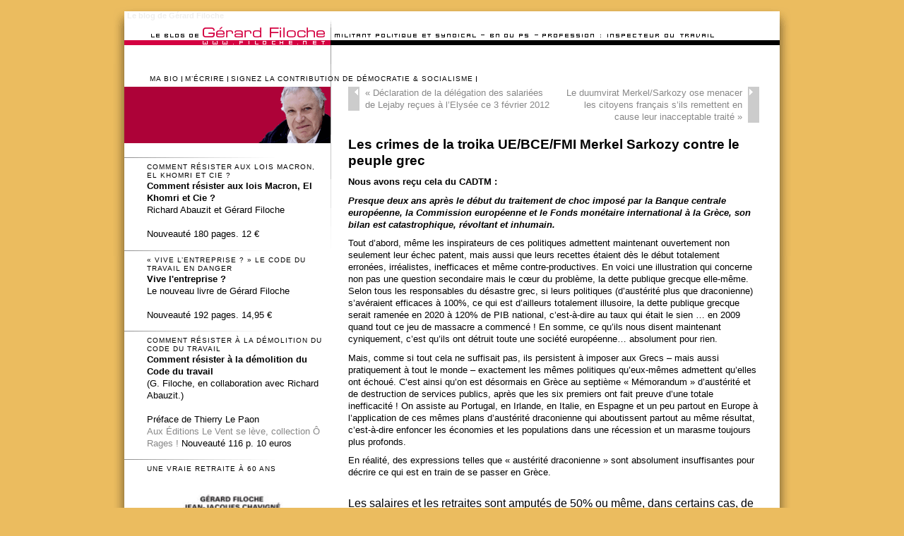

--- FILE ---
content_type: text/html; charset=UTF-8
request_url: http://www.gerard-filoche.fr/2012/02/05/1916/
body_size: 18980
content:
<!DOCTYPE html PUBLIC "-//W3C//DTD XHTML 1.0 Transitional//EN" "http://www.w3.org/TR/xhtml1/DTD/xhtml1-transitional.dtd">
<html xmlns="http://www.w3.org/1999/xhtml" dir="ltr" lang="fr-FR">
<head profile="http://gmpg.org/xfn/11">
	<title>Les crimes de la troika UE/BCE/FMI Merkel Sarkozy contre le peuple grec &#8211; Le blog de Gérard Filoche</title>
	<meta http-equiv="content-type" content="text/html; charset=UTF-8" />
	<link rel="stylesheet" type="text/css" href="http://www.gerard-filoche.fr/wp-content/themes/persoBase/style.css" />
<link rel="alternate" type="application/rss+xml" title="Le blog de Gérard Filoche &raquo; Les crimes de la troika UE/BCE/FMI Merkel Sarkozy contre le peuple grec Flux des commentaires" href="http://www.gerard-filoche.fr/2012/02/05/1916/feed/" />
<link rel="EditURI" type="application/rsd+xml" title="RSD" href="http://www.gerard-filoche.fr/xmlrpc.php?rsd" />
<link rel="wlwmanifest" type="application/wlwmanifest+xml" href="http://www.gerard-filoche.fr/wp-includes/wlwmanifest.xml" /> 
<link rel='index' title='Le blog de Gérard Filoche' href='http://www.gerard-filoche.fr/' />
<link rel='start' title='« Mon argent travaille sans rien faire »' href='http://www.gerard-filoche.fr/-0001/11/30/%c2%ab-mon-argent-travaille-sans-rien-faire-%c2%bb/' />
<link rel='prev' title='Déclaration de la délégation des salariées de Lejaby reçues à l’Elysée ce 3 février 2012' href='http://www.gerard-filoche.fr/2012/02/03/declaration-de-la-delegation-des-salariees-de-lejaby-recues-a-l%e2%80%99elysee-ce-3-fevrier-2012/' />
<link rel='next' title='Le duumvirat Merkel/Sarkozy ose menacer les citoyens français s’ils remettent en cause leur inacceptable traité' href='http://www.gerard-filoche.fr/2012/02/06/merkelsarkozy-osent-menacer-les-citoyens-francais-s%e2%80%99ils-remettent-en-cause-leur-inacceptable-traite/' />
<meta name="generator" content="WordPress 3.1.1" />
<link rel='canonical' href='http://www.gerard-filoche.fr/2012/02/05/1916/' />
<link rel='shortlink' href='http://www.gerard-filoche.fr/?p=1916' />
<script type="text/javascript">
var _gaq = _gaq || [];
_gaq.push(['_setAccount', 'UA-41278963-1']);
_gaq.push(['_trackPageview']);
(function() {
var ga = document.createElement('script'); ga.type = 'text/javascript'; ga.async = true;
ga.src = ('https:' == document.location.protocol ? 'https://ssl' : 'http://www') + '.google-analytics.com/ga.js';
var s = document.getElementsByTagName('script')[0]; s.parentNode.insertBefore(ga, s);
})();
</script>
	<link rel="alternate" type="application/rss+xml" href="http://www.gerard-filoche.fr/feed/" title="Le blog de Gérard Filoche derniers articles" />
	<link rel="alternate" type="application/rss+xml" href="http://www.gerard-filoche.fr/comments/feed/" title="Le blog de Gérard Filoche derniers commentaires" />
	<link rel="pingback" href="http://www.gerard-filoche.fr/xmlrpc.php" />
</head>

<body class="wordpress y2026 m01 d18 h12 single postid-1916 s-y2012 s-m02 s-d05 s-h11 s-category-politique s-tag-grece s-tag-merkel s-tag-sarkozy s-tag-troika s-author-filoche">

<div id="wrapper" class="hfeed">

  <div id="header">
		<div id="header-in">
      <h1 id="blog-title"><span><a href="http://www.gerard-filoche.fr/" title="Le blog de Gérard Filoche" rel="home">Le blog de Gérard Filoche</a></span></h1>
      <div id="blog-description"></div>
    </div>
	</div><!--  #header -->

	<div id="access">
  	<div id="access-in">
      <div class="skip-link"><a href="#content" title="Aller au contenu">Aller au contenu</a></div>
      <div id="menu"><ul><li class="page_item page-item-6"><a href="http://www.gerard-filoche.fr/ma-bio/" title="Ma bio">Ma bio</a></li><li class="page_item page-item-10"><a href="http://www.gerard-filoche.fr/mecrire/" title="M&#8217;écrire">M&#8217;écrire</a></li><li class="page_item page-item-3241"><a href="http://www.gerard-filoche.fr/signez-la-contribution-de-democratie-socialisme/" title="Signez la contribution de Démocratie &amp; Socialisme">Signez la contribution de Démocratie &#038; Socialisme</a></li></ul></div>
    </div>
	</div><!-- #access -->

	<div id="container">
		<div id="content">
    	<div id="content-in">


			<div id="nav-above" class="navigation">
				<div class="nav-previous"><a href="http://www.gerard-filoche.fr/2012/02/03/declaration-de-la-delegation-des-salariees-de-lejaby-recues-a-l%e2%80%99elysee-ce-3-fevrier-2012/" rel="prev"><span class="meta-nav">&laquo;</span> Déclaration de la délégation des salariées de Lejaby reçues à l’Elysée ce 3 février 2012</a></div>
				<div class="nav-next"><a href="http://www.gerard-filoche.fr/2012/02/06/merkelsarkozy-osent-menacer-les-citoyens-francais-s%e2%80%99ils-remettent-en-cause-leur-inacceptable-traite/" rel="next">Le duumvirat Merkel/Sarkozy ose menacer les citoyens français s’ils remettent en cause leur inacceptable traité <span class="meta-nav">&raquo;</span></a></div>
			</div>

			<div id="post-1916" class="hentry p1 post publish author-g%c3%a9rard-filoche category-politique tag-grece tag-merkel tag-sarkozy tag-troika y2012 m02 d05 h11">
				<h2 class="entry-title">Les crimes de la troika UE/BCE/FMI Merkel Sarkozy contre le peuple grec</h2>
				<div class="entry-content">
<p><strong>Nous avons reçu cela du CADTM :</strong><span style="font-size: medium;"> </span></p>
<p><em><strong>Presque deux ans après le début du traitement de choc imposé par la Banque centrale européenne, la Commission européenne et le Fonds monétaire international à la Grèce, son bilan est catastrophique, révoltant et inhumain.</strong></em></p>
<p>Tout d’abord, même les inspirateurs de ces politiques admettent maintenant ouvertement non seulement leur échec patent, mais aussi que leurs recettes étaient dès le début totalement erronées, irréalistes, inefficaces et même contre-productives. En voici une illustration qui concerne non pas une question secondaire mais le cœur du problème, la dette publique grecque elle-même. Selon tous les responsables du désastre grec, si leurs politiques (d’austérité plus que draconienne) s’avéraient efficaces à 100%, ce qui est d’ailleurs totalement illusoire, la dette publique grecque serait ramenée en 2020 à 120% de PIB national, c’est-à-dire au taux qui était le sien … en 2009 quand tout ce jeu de massacre a commencé ! En somme, ce qu’ils nous disent maintenant cyniquement, c’est qu’ils ont détruit toute une société européenne… absolument pour rien.<span id="more-1916"></span></p>
<p>Mais, comme si tout cela ne suffisait pas, ils persistent à imposer aux Grecs – mais aussi pratiquement à tout le monde &#8211; exactement les mêmes politiques qu’eux-mêmes admettent qu’elles ont échoué. C’est ainsi qu’on est désormais en Grèce au septième « Mémorandum » d’austérité et de destruction de services publics, après que les six premiers ont fait preuve d’une totale inefficacité ! On assiste au Portugal, en Irlande, en Italie, en Espagne et un peu partout en Europe à l’application de ces mêmes plans d’austérité draconienne qui aboutissent partout au même résultat, c’est-à-dire enfoncer les économies et les populations dans une récession et un marasme toujours plus profonds.</p>
<p>En réalité, des expressions telles que « austérité draconienne » sont absolument insuffisantes pour décrire ce qui est en train de se passer en Grèce.</p>
<p><span style="font-size: medium;"><span style="font-family: Verdana,Helvetica,Arial;"><br />
Les salaires et les retraites sont amputés de 50% ou même, dans certains cas, de 70 %. La malnutrition fait des ravages parmi les enfants de l’école primaire, la faim fait son apparition surtout dans les grandes villes du pays dont le centre est désormais occupé par des dizaines des milliers des SDF misérables, affamés et en haillons. Le chômage atteint désormais 20 % de la population et 45 % des jeunes (49,5 % pour les jeunes femmes). Les services publics sont liquidés ou privatisés avec comme conséquence que les lits d’hôpitaux sont réduits (par décision gouvernementale) de 40 %, qu’il faut payer très cher même pour accoucher, qu’il n’y a plus dans les hôpitaux publics des pansements ou des médicaments de base comme des aspirines. L’Etat grec n’est toujours pas capable, en janvier 2012 !, de fournir aux élèves les livres de l’année scolaire commencée en septembre passé. Des dizaines de milliers de citoyens grecs handicapés, infirmes ou souffrants des maladies rares se voient condamnés à une mort certaine et à brève échéance après que l’Etat grec leur a coupé les subsides et les médicaments. Le nombre de tentatives de suicide s’accroît à une vitesse hallucinante, comme d’ailleurs celui des séropositifs et des toxicomanes abandonnés désormais à leur sort par les autorités. Des millions de femmes grecques se voient maintenant chargées des tâches normalement assumées par l’Etat à travers ses services publics quand ceux-ci n’étaient pas encore démantelés ou privatisés par les politiques d’austérité. La conséquence en est un véritable calvaire pour ces femmes grecques : non seulement elles sont les premières à être licenciées et sont contraintes d’assumer les tâches des services publics en travaillant de plus en plus gratuitement à la maison, mais elles sont aussi directement visées par la réapparition de l’oppression patriarcale qui sert d’alibi idéologique au retour forcé des femmes au foyer familial.<strong> </strong></span></span><span style="font-family: Verdana,Helvetica,Arial;"><br />
</span></p>
<p>On pourrait continuer presque à l’infini cette description de la déchéance de la population grecque. Mais, même en se limitant à ce qu’on vient de dire, on constate qu’on se trouve devant une situation sociale qui correspond parfaitement à la définition de l’état de nécessité ou de danger reconnu depuis longtemps par le droit international. Et ce même droit international oblige expressément les Etats à donner la priorité à la satisfaction des besoins élémentaires de ses citoyens et non pas au remboursement de ses dettes.</p>
<p>Comme le souligne la Commission du droit international de l’ONU à propos de l’état de nécessité : « On ne peut attendre d’un État qu’il ferme ses écoles et ses universités et ses tribunaux, qu’il abandonne les services publics de telle sorte qu’il livre sa communauté au chaos et à l’anarchie simplement pour ainsi disposer de l’argent pour rembourser ses créanciers étrangers ou nationaux. Il y a des limites à ce qu’on peut raisonnablement attendre d’un État, de la même façon que pour un individu. »</p>
<p>Notre position, partagée par des millions de Grecs, est claire et nette et se résume au respect du droit international. Les Grecs ne doivent pas payer une dette qui n’est pas la leur pour plusieurs raisons.</p>
<p>Primo, parce que l’ONU et les conventions internationales -signées par leur pays mais aussi par les pays de leurs créanciers- intiment à l’Etat grec de satisfaire en toute priorité non pas ses créanciers mais plutôt ses obligations envers ses nationaux et les étrangers qui se trouvent sous sa juridiction.</p>
<p>Secundo, parce que cette dette publique grecque, ou au moins une part très importante, semble réunir tout les attributs d’une dette odieuse, et en tout cas illégitime, que le droit international intime de ne pas rembourser. C’est d’ailleurs pourquoi il faudrait tout faire non pas pour empêcher (comme l’Etat grec le fait maintenant) mais plutôt pour faciliter la tache de la Campagne grecque pour l’audit citoyen de cette dette afin d’identifier sa part illégitime</p>
<p>Notre conclusion est catégorique : la tragédie grecque n’est ni fatale ni insoluble. La solution existe et la répudiation, l’annulation et le non paiement de la dette publique grecque en font partie en tant que premier pas dans la bonne direction. C’est-à-dire, vers le salut de tout un peuple européen menacé par une catastrophe humanitaire sans précédent en temps de paix…</p>
<p>CADTM</p>
<p>&nbsp;</p>
<p><span style="font-family: Verdana,Helvetica,Arial;"><br />
<span style="font-size: medium;">Halte aux crimes de la troika UE/BCE/FMI Merkel-Sarkozy contre le peuple grec : des expressions telles que « austérité draconienne » sont absolument insuffisantes pour décrire ce qui est en train de se passer en Grèce.</span></span> <!--EndFragment--><br />
Et quel  manque de courage du PASOK d’avoir capitulé, de n’avoir pas fait de  referendum, de n’avoir pas sauvé son peuple, d’avoir fait alliance avec  l’extrême droite et la droite pour livrer le peuple grec à ses bourreaux  banksters</p>

				</div>
				<div class="entry-meta">
					Cet article a été écrit par <span class="author vcard"><a class="url fn n" href="http://www.gerard-filoche.fr/author/filoche/" title="Tous les articles de Gérard Filoche">Gérard Filoche</a></span>, publié le <abbr class="published" title="2012-02-05T09:35:43+0000">5 février 2012 à 9:35</abbr>, classé sous <a href="http://www.gerard-filoche.fr/category/politique/" title="Voir tous les articles dans Politique" rel="category tag">Politique</a>et tagué<a href="http://www.gerard-filoche.fr/tag/grece/" rel="tag">Grèce</a>, <a href="http://www.gerard-filoche.fr/tag/merkel/" rel="tag">merkel</a>, <a href="http://www.gerard-filoche.fr/tag/sarkozy/" rel="tag">sarkozy</a>, <a href="http://www.gerard-filoche.fr/tag/troika/" rel="tag">troika</a>. Bookmarkez le <a href="http://www.gerard-filoche.fr/2012/02/05/1916/" title="Permalink to Les crimes de la troika UE/BCE/FMI Merkel Sarkozy contre le peuple grec" rel="bookmark">permalien</a>. Suivez les commentaires grâce au <a href="http://www.gerard-filoche.fr/2012/02/05/1916/feed/" title="Comments RSS to Les crimes de la troika UE/BCE/FMI Merkel Sarkozy contre le peuple grec" rel="alternate" type="application/rss+xml">flux RSS de cet article</a>.
					<a class="comment-link" href="#respond" title="Post a comment">Déposez un commentaire</a> ou un trackback : <a class="trackback-link" href="http://www.gerard-filoche.fr/2012/02/05/1916/trackback/" title="Trackback URL for your post" rel="trackback">Adresse du trackback</a>.
				</div>
			</div><!-- .post -->

			<div id="nav-below" class="navigation">
				<div class="nav-previous"><a href="http://www.gerard-filoche.fr/2012/02/03/declaration-de-la-delegation-des-salariees-de-lejaby-recues-a-l%e2%80%99elysee-ce-3-fevrier-2012/" rel="prev"><span class="meta-nav">&laquo;</span> Déclaration de la délégation des salariées de Lejaby reçues à l’Elysée ce 3 février 2012</a></div>
				<div class="nav-next"><a href="http://www.gerard-filoche.fr/2012/02/06/merkelsarkozy-osent-menacer-les-citoyens-francais-s%e2%80%99ils-remettent-en-cause-leur-inacceptable-traite/" rel="next">Le duumvirat Merkel/Sarkozy ose menacer les citoyens français s’ils remettent en cause leur inacceptable traité <span class="meta-nav">&raquo;</span></a></div>
			</div>

			<div id="comments">


				<div id="comments-list" class="comments">
					<h3><span>11</span> Commentaires</h3>

					<ol>
						<li id="comment-7723" class="comment c0 c-y2012 c-m02 c-d05 c-h14 alt">
							<div class="comment-author vcard"> <span class="fn n">Mascarell Robert</span></div>
							<div class="comment-meta">Posted 5 février 2012 at 12:02 <span class="meta-sep">|</span> <a href="#comment-7723" title="Permalink to this comment">Permalien</a></div>
							<p>Entièrement d&#8217;accord avec toi, Gérard. </p>
<p>Je profite de ton article pour faire la publicité du film &laquo;&nbsp;Debtocraty&nbsp;&raquo;, qui est justement un véritable plaidoyer pour le concept de dette odieuse.</p>
						</li>
						<li id="comment-7731" class="comment c1 c-y2012 c-m02 c-d06 c-h23">
							<div class="comment-author vcard"> <span class="fn n">luc</span></div>
							<div class="comment-meta">Posted 6 février 2012 at 21:25 <span class="meta-sep">|</span> <a href="#comment-7731" title="Permalink to this comment">Permalien</a></div>
							<p>La BELGIQUE, la SUISSE ET le ROYAUME-UNI peuvent dire merci à François Hollande.</p>
<p>Les riches se préparent à partir si François Hollande était élu comme le raconte LEMONDE.</p>
<p>La possibilité d&#8217;une victoire à la présidentielle du candidat socialiste, dont le projet de réforme fiscale cible les grandes entreprises et les plus fortunés, n&#8217;arrange pas leurs affaires. Thierry Chomel de Varagnes, directeur associé de l&#8217;agence Paris-Rive gauche de Barnes, est catégorique : &laquo;&nbsp;J&#8217;ai des clients qui m&#8217;ont dit clairement que s&#8217;il était élu, ils reverraient leur organisation patrimoniale et quitteraient la France.&nbsp;&raquo;</p>
<p>L&#8217;avocat vaudois Philippe Kenel, star en la matière, avoue avoir aidé une trentaine de Français à passer la frontière en 2011. L&#8217;année 2012 s&#8217;annonce exceptionnelle. Pour le seul mois de janvier, il a monté le dossier de dix personnes, des Français dont la fortune dépasse les 10 millions d&#8217;euros.</p>
<p><a href="http://www.lemonde.fr/election-presidentielle-2012/article/2012/02/06/ces-francais-fortunes-tentes-par-l-exil-a-l-approche-de-la-presidentielle_1639331_1471069.html" rel="nofollow">http://www.lemonde.fr/election-presidentielle-2012/article/2012/02/06/ces-francais-fortunes-tentes-par-l-exil-a-l-approche-de-la-presidentielle_1639331_1471069.html</a></p>
						</li>
						<li id="comment-7739" class="comment c2 c-y2012 c-m02 c-d07 c-h21 alt">
							<div class="comment-author vcard"> <span class="fn n">Chaneul</span></div>
							<div class="comment-meta">Posted 7 février 2012 at 19:41 <span class="meta-sep">|</span> <a href="#comment-7739" title="Permalink to this comment">Permalien</a></div>
							<p>2011 : CHRONIQUE D’UN DÉSASTRE ANNONCE<br />
C&#8217;est la dernière partie de l&#8217;article de Paul Jorion</p>
<p>&laquo;&nbsp;L’homme de l’année fut sans conteste le premier ministre grec Georges Papandréou qui, après avoir obtenu de ses partenaires au sein de la zone euro un accord relatif à la restructuration de la dette de son pays à l’issue d’un interminable marathon, leur rappelait les principes démocratiques en décidant cinq jours plus tard que le peuple grec entérinerait cet accord par voie de référendum. Tant de nouvelles contradictoires jetaient le désarroi au sein des capitales européennes. Papandréou dut cependant faire rapidement machine-arrière. Le marché des capitaux dirigeait désormais le monde et les velléités de courage politique ne firent pas long feu en 2011 devant son cruel réalisme.&nbsp;&raquo; </p>
<p>Voilà ce que j&#8217;écrivais sur ce blog le 16 janvier 2012 : </p>
<p>Dans l’affolement de l’époque, si Georges Papandréou avait fait passer son référendum, (il s’y est très mal pris puisque les Grecs n’ont rien compris&#8230; mais pas les marchés&#8230;),<br />
la Grèce serait certainement dans la situation de l’Islande aujourd’hui. Islande dont on ne parle assez à mon avis. Seulement on veille , on veille, par peur que cela ne fasse boule de neige&#8230; Mais c’est une des meilleures solutions ! Envoyer bouler les marchés financiers !<br />
Le courage politique serait de faire que le marché des capitaux, devant son pitoyable irréalisme, ne dirige plus le monde à partir de maintenant !</p>
<p>Effectivement, pour moi aussi, le Pasok a été très très maladroit.</p>
						</li>
						<li id="comment-7741" class="comment c3 c-y2012 c-m02 c-d07 c-h21">
							<div class="comment-author vcard"> <span class="fn n">Chaneul</span></div>
							<div class="comment-meta">Posted 7 février 2012 at 19:56 <span class="meta-sep">|</span> <a href="#comment-7741" title="Permalink to this comment">Permalien</a></div>
							<p>Je continue sur un bout de phrase :<br />
&#8230;&nbsp;&raquo;mais elles sont aussi directement visées par la réapparition de l’oppression patriarcale qui sert d’alibi idéologique au retour forcé des femmes au foyer familial&#8230;&nbsp;&raquo;</p>
<p>Guéant dit entre autre : &laquo;&nbsp;Est-ce que le parti socialiste trouve qu&#8217;une civilisation qui asservit la femme, qui bafoue les libertés individuelles et politiques, qui permet la tyrannie est une civilisation qui a la même valeur que la nôtre ? Qu&#8217;ils répondent !&nbsp;&raquo;<br />
( Cela nous interpelle au-delà des mots &laquo;&nbsp;le Parti Socialiste&nbsp;&raquo; )</p>
<p>On oublie d&#8217;enlever la paille, (pour être polie), que l&#8217;on a dans les yeux&#8230;<br />
Mais on y va… Les politiques nous envoie droit dans les bras du capitalisme-fasciste !</p>
<p>Cherchez sur internet : le grenouille chaufée</p>
						</li>
						<li id="comment-7743" class="comment c4 c-y2012 c-m02 c-d07 c-h22 alt">
							<div class="comment-author vcard"> <span class="fn n">Chaneul</span></div>
							<div class="comment-meta">Posted 7 février 2012 at 20:40 <span class="meta-sep">|</span> <a href="#comment-7743" title="Permalink to this comment">Permalien</a></div>
							<p>Encore moi&#8230;</p>
<p>Petite faute plus haut : la grenouille chauffée</p>
<p>Un samedi après-midi j&#8217;avais mis Arte. Passait un Film TV sur l&#8217;Allemagne après la 1ère guerre mondiale.<br />
Comme j&#8217;aime l&#8217;histoire, je me suis dit que j&#8217;allais écouter en faisant autre chose. Et je n&#8217;avais pas fait attention au titre&#8230;<br />
Et puis au fur et à mesure j&#8217;étais de plus en plus interloquée par les dialogues&#8230; Je pensais que c&#8217;était : comment s&#8217;en sortira l&#8217;Allemagne après cette guerre&#8230; </p>
<p>ET BIEN J&#8217;AI VU !!!<br />
Le titre : Paris 1919 un traité pour la paix<br />
ou comment HUMILIER l&#8217;ALLEMAGNE. On connait la suite&#8230;</p>
<p>Après, j&#8217;étais complètement parano.<br />
J&#8217;ai fait le rapprochement : comment on HUMILIE la GRECE<br />
et comment ils nous préparent  une guerre&#8230;<br />
La paranoïa critique de Dali, mais je ne peux pas m&#8217;en empêcher&#8230;</p>
<p>L’homme est d’une stupidité infinie&#8230;</p>
						</li>
						<li id="comment-7744" class="comment c5 byuser comment-author-filoche bypostauthor c-y2012 c-m02 c-d07 c-h23">
							<div class="comment-author vcard"> <span class="fn n"><a href='http://www.democratie-socialisme.org' rel='external nofollow' class='url url'>Gérard Filoche</a></span></div>
							<div class="comment-meta">Posted 7 février 2012 at 21:05 <span class="meta-sep">|</span> <a href="#comment-7744" title="Permalink to this comment">Permalien</a></div>
							<p>Hélas, il y a du vrai car ce qu&#8217;ils font à la Gréce se fait sans guerre, mais C&#8217;EST une guerre, un pillage &laquo;&nbsp;au nom&nbsp;&raquo; de l&#8217;Europe et de l&#8217;euro. Ils pillent, dépècent, étranglent le pays avec des banques et non des canons, mais le résultat est le même et il est inquiétant pour la suite&#8230;</p>
						</li>
						<li id="comment-7750" class="comment c6 c-y2012 c-m02 c-d08 c-h02 alt">
							<div class="comment-author vcard"> <span class="fn n">Henri Golot</span></div>
							<div class="comment-meta">Posted 8 février 2012 at 0:13 <span class="meta-sep">|</span> <a href="#comment-7750" title="Permalink to this comment">Permalien</a></div>
							<p>les crimes rien que ça &#8230; pourquoi pas les génocides aussi ? manque de vocabulaire ou manque de réflexion ? un peu des 2 sans doute</p>
						</li>
						<li id="comment-7751" class="comment c7 c-y2012 c-m02 c-d08 c-h02">
							<div class="comment-author vcard"> <span class="fn n">shaher</span></div>
							<div class="comment-meta">Posted 8 février 2012 at 0:56 <span class="meta-sep">|</span> <a href="#comment-7751" title="Permalink to this comment">Permalien</a></div>
							<p>&laquo;&nbsp;Et quel manque de courage du PASOK d’avoir capitulé&nbsp;&raquo;. Qu&#8217;en beaux termes ces choses-là sont dites&#8230;<br />
Non seulement ils ont capitulé, mais ils continuent. A Syntigma, c&#8217;est de &laquo;&nbsp;traîtres&nbsp;&raquo; qu&#8217;ils sont qualifiés, et comme les députés Ta Néa et Laos, c&#8217;est de mort qu&#8217;ils sont menacés. Le PASOK ne pèse plus que 12% de l&#8217;électorat d&#8217;après les sondages, et Papandréou est l&#8217;homme le plus haï du pays.</p>
<p>Bravo pour le relai ! Quel formidable avertissement à ceux (sans précision, restons aimable&#8230;) qui seraient tentés d&#8217;en suivre l&#8217;exemple.<br />
L’Internationale Socialiste a-t-elle envisagé d&#8217;exclure le PASOK ? Sinon, c&#8217;est pas bien grave, il disparaîtra bientôt de lui-même.</p>
<p>Un lien pour le blog de Panagiotis Grigoriou, qui reporte fréquemment les derniers événements :<br />
<a href="http://greekcrisisnow.blogspot.com" rel="nofollow">http://greekcrisisnow.blogspot.com</a></p>
						</li>
						<li id="comment-7753" class="comment c8 byuser comment-author-filoche bypostauthor c-y2012 c-m02 c-d08 c-h10 alt">
							<div class="comment-author vcard"> <span class="fn n"><a href='http://www.democratie-socialisme.org' rel='external nofollow' class='url url'>Gérard Filoche</a></span></div>
							<div class="comment-meta">Posted 8 février 2012 at 8:18 <span class="meta-sep">|</span> <a href="#comment-7753" title="Permalink to this comment">Permalien</a></div>
							<p>à Henrigolo :<br />
manque de vocabulaire ou de réflexion ? pourquoi invoquer un &laquo;&nbsp;génocide&nbsp;&raquo; (sic) là ou il ne s&#8217;agit que de crime économique de masse ?<br />
Bah oui, contre la Grèce ce sont des crimes économiques qui sont commis depuis trois ans, de façon continue et répétée, intentionnelle et méditée, aggravée et sans circonstances atténuantes.<br />
Voilà trois ans que ce pays est saigné au nom d&#8217;une dette indigne, et que les remèdes imposés aggravent le mal, tout le monde le sait, tout le monde le dit y compris les ordures de la troika qui infligent cette &laquo;&nbsp;punition&nbsp;&raquo; mais il s&#8217;agit de &laquo;&nbsp;faire un exemple&nbsp;&raquo; (contre l&#8217;Italie, l&#8217;Espagne le Portugal, la France&#8230;) pour le compte des banquiers banksters, de démontrer que les dettes leurs sont dues et seront honorées. Tandis que les banksters continuent de jouer au casino, de déverser leurs surplus dans les Iles Caïman laissant les peuples affamés.<br />
Il devrait y avoir des jugements au TPI pour crimes économiques de masse. Et pas seulement des jugements pour les PIP ou pour Servier.</p>
						</li>
						<li id="comment-7755" class="comment c9 c-y2012 c-m02 c-d08 c-h13">
							<div class="comment-author vcard"> <span class="fn n">Roger Latine</span></div>
							<div class="comment-meta">Posted 8 février 2012 at 11:08 <span class="meta-sep">|</span> <a href="#comment-7755" title="Permalink to this comment">Permalien</a></div>
							<p>Enfin un vrai discours de gauche ! peux-tu me rappeler à quel moment Hollande l&#8217;a prononcé ? ou bien en quelle page de son programme c&#8217;est écrit ???</p>
						</li>
						<li id="comment-7757" class="comment c10 byuser comment-author-filoche bypostauthor c-y2012 c-m02 c-d08 c-h15 alt">
							<div class="comment-author vcard"> <span class="fn n"><a href='http://www.democratie-socialisme.org' rel='external nofollow' class='url url'>Gérard Filoche</a></span></div>
							<div class="comment-meta">Posted 8 février 2012 at 13:13 <span class="meta-sep">|</span> <a href="#comment-7757" title="Permalink to this comment">Permalien</a></div>
							<p>Tout est de la faute premiere aux banksters, Goldman Sachs, à la droite grecque Caramanlis and cie, aux armateurs Onassis, Narchos&#8230;</p>
<p>mais on ne peut dédouaner à cette heure la responsabilité de Papandréou, Papadémos, du Pasok qui se sont alliés à l&#8217;extréme-droite et à la droite pour imposer à leur peuple les exigences criminelles de la troika, UE/BCE/FMI et du duumvirat Merkel Sarkozy&#8230;<br />
Il aurait suffi d&#8217;un peu de courage, d&#8217;un appel au peuple, d&#8217;un referendum et l&#8217;UE ne pouvait imposer cette politique de pillage sauvage face à 99 % du peuple grec exprimant son rejet&#8230;<br />
il était possible à la gauche si elle avait eu assez de conviction d&#8217;imposer une rénégociation/annulation de la dette et d&#8217;en profiter pour faire payer les riches grecs afin de relancer l&#8217;économie du pays&#8230; mais le Pasok s&#8217;en est bien gardé quelques soient ses atermoiements. 60 députés de gauche au sein du Pasok ont bien tenté de faire un groupe et de s&#8217;opposer mais eux non plus n&#8217;ont pas eu le courage d&#8217;aller jusqu&#8217;au bout<br />
En fait c&#8217;est comme une &laquo;&nbsp;collaboration trahison&nbsp;&raquo;, sans guerre, sans occupation, sans canon, sans colonels, mais avec des attachés case et des experts, la Grèce a été vaincue, écrasée, pillée livrée aux banksters par son oligarchie<br />
Le Pasok comme la droite est hai, rejeté, ses députés se font cracher dessus à juste raison massivement par leurs électeurs</p>
						</li>

					</ol>
				</div><!-- #comments-list .comments -->


				<div id="respond">
					<h3>Déposer un commentaire</h3>

					<div class="formcontainer">

						<form id="commentform" action="http://www.gerard-filoche.fr/wp-comments-post.php" method="post">


							<p id="comment-notes">Votre adresse e-mail ne sera <em>jamais</em> transmise. </p>

							<div class="form-label"><label for="author">Nom</label> </div>
							<div class="form-input"><input id="author" name="author" class="text" type="text" value="" size="30" maxlength="50" tabindex="3" /></div>

							<div class="form-label"><label for="email">E-mail</label> </div>
							<div class="form-input"><input id="email" name="email" class="text" type="text" value="" size="30" maxlength="50" tabindex="4" /></div>

							<div class="form-label"><label for="url">Site Web</label></div>
							<div class="form-input"><input id="url" name="url" class="text" type="text" value="" size="30" maxlength="50" tabindex="5" /></div>


							<div class="form-label"><label for="comment">Commentaire</label></div>
							<div class="form-textarea"><textarea id="comment" name="comment" class="text required" cols="45" rows="8" tabindex="6"></textarea></div>

							<div class="form-submit"><input id="submit" name="submit" class="button" type="submit" value="Déposer un commentaire" tabindex="7" /><input type="hidden" name="comment_post_ID" value="1916" /></div>

							<div class="form-option">
<div id="captchaImgDiv">

<div class="captchaSizeDivLarge"><img id="si_image_com" class="si-captcha" src="http://www.gerard-filoche.fr/wp-content/plugins/si-captcha-for-wordpress/captcha/securimage_show.php?si_form_id=com&amp;prefix=fBaTpifVoDOo7583" width="175" height="60" alt="Image CAPTCHA" title="Image CAPTCHA" />
    <input id="si_code_com" name="si_code_com" type="hidden"  value="fBaTpifVoDOo7583" />
    <div id="si_refresh_com">
<a href="#" rel="nofollow" title="Rafraîchir l&#039;image" onclick="si_captcha_refresh('si_image_com','com','/wp-content/plugins/si-captcha-for-wordpress/captcha','http://www.gerard-filoche.fr/wp-content/plugins/si-captcha-for-wordpress/captcha/securimage_show.php?si_form_id=com&amp;prefix='); return false;">
      <img class="captchaImgRefresh" src="http://www.gerard-filoche.fr/wp-content/plugins/si-captcha-for-wordpress/captcha/images/refresh.png" width="22" height="20" alt="Rafraîchir l&#039;image" onclick="this.blur();" /></a>
  </div>
  </div>
<div id="captchaInputDiv"><input id="captcha_code" name="captcha_code" type="text" value="" tabindex="4"  />
 <label id="captcha_code_label" for="captcha_code">CAPTCHA Code</label><span class="required"> *</span>
 </div>
</div>
<p style="display: none;"><input type="hidden" id="akismet_comment_nonce" name="akismet_comment_nonce" value="57cfcbe4e0" /></p><script type='text/javascript' src='http://www.gerard-filoche.fr/wp-includes/js/jquery/jquery.js?ver=1.4.4'></script>
<script type='text/javascript' src='http://www.gerard-filoche.fr/wp-content/plugins/akismet/_inc/form.js?ver=3.0.0'></script>
<p style="display: none;"><input type="hidden" id="ak_js" name="ak_js" value="216"/></p></div>

						</form><!-- #commentform -->
					</div><!-- .formcontainer -->

				</div><!-- #respond -->

			</div><!-- #comments -->
			</div><!-- #content-in -->
		</div><!-- #content -->
	</div><!-- #container -->

	<div id="primary" class="sidebar">
  	<div id="primary-in">
      <ul class="xoxo">
  
			<li id="text-561401651" class="widget widget_text">
				<h3 class="widgettitle">Comment résister aux lois Macron, El Khomri et Cie ?</h3>
			<div class="textwidget"><a href="http://www.democratie-socialisme.org/spip.php?article3852"><img class="alignnone size-full wp-image-2466" title="Comment résister à la démolition du Code du travail" src="http://www.filoche.net/wp-content/uploads/2016/03/Gerard-Filoche-Macron-ElKhomri.jpg" alt="" width="240"/></a><br/>

<strong>Comment résister aux lois Macron, El Khomri et Cie ?</strong><br>Richard Abauzit et Gérard Filoche<br>
<br>

Nouveauté

180 pages.

12 €
</div>
		
			</li>

			<li id="text-561401650" class="widget widget_text">
				<h3 class="widgettitle">« Vive l’entreprise ? » LE CODE DU TRAVAIL EN DANGER</h3>
			<div class="textwidget"><a href="http://www.filoche.net/2015/03/14/vive-lentreprise/"><img class="alignnone size-full wp-image-2466" title="Comment résister à la démolition du Code du travail" src="http://www.filoche.net/wp-content/uploads/2015/03/couv.jpg" alt="" width="240"/></a><br/>

<strong>Vive l'entreprise ?</strong><br>
Le nouveau livre de Gérard Filoche<br>
<br>

Nouveauté

192 pages. 14,95 €
</div>
		
			</li>

			<li id="text-561401649" class="widget widget_text">
				<h3 class="widgettitle">Comment résister à la démolition du Code du travail</h3>
			<div class="textwidget"><a href="http://www.democratie-socialisme.org/spip.php?article3271"><img class="alignnone size-full wp-image-2466" title="Comment résister à la démolition du Code du travail" src="http://www.filoche.net/wp-content/uploads/2014/09/Comment-resister-a-la-demolition-du-Code-du-travail.png" alt="" width="240"/></a><br/>

<strong>Comment résister à la démolition du Code du travail</strong><br>
(G. Filoche, en collaboration avec Richard Abauzit.)<br>
<br>
Préface de Thierry Le Paon<br>

<a href="http://www.editionsleventseleve.com/produit/comment-resister-a-la-demolition-du-code-du-travail/">Aux Éditions Le Vent se lève, collection Ô Rages !</a>

Nouveauté

116 p. 10 euros
</div>
		
			</li>

			<li id="text-561401648" class="widget widget_text">
				<h3 class="widgettitle">Une vraie retraite à 60 ans</h3>
			<div class="textwidget"><a href="http://www.democratie-socialisme.org/spip.php?article2922"><img class="alignnone size-full wp-image-2466" title="Une vraie retraite à 60 ans, c'est possible !" src="/wp-content/uploads/2013/10/retraite190.jpg" alt="" width="240"/></a><br/>

<strong>Une vraie retraite à 60 ans c‘est possible</strong><br>
(G. Filoche, J.J. Chavigné)<br>
<br>
Jean-Jacques Chavigné et Gérard Filoche ont publié en 2010 « Une vraie retraite à 60 ans c’est possible » (éditions Jean Claude Gawsewitch). Ils publient courant septembre un nouveau livre intégrant la réforme des retraites de 2010, la crise économique et celle de l’Union européenne, l’arrivée au pouvoir d’un Président et d’un gouvernement de gauche…<br>
<a href="http://www.democratie-socialisme.org/spip.php?article2922" >Lire la suite</a>
</div>
		
			</li>

			<li id="text-561401647" class="widget widget_text">
				<h3 class="widgettitle">Le choc</h3>
			<div class="textwidget"><a href="http://www.filoche.net/wp-content/uploads/2013/06/Lechoc290.png"><img class="alignnone size-full wp-image-2466" title="Lechoc290" src="/wp-content/uploads/2013/10/Lechoc150.jpg" alt=""/></a><br/>

<strong>Le choc, après Cahuzac</strong><br>
128 p, 9,90 € Éd. Gawsewitch – en librairie le 13 juin (G. Filoche, C. Gispert, JF Claudon)<br>
 <br>
Le « choc Cahuzac » du 2 avril 2013 a ébranlé toute la France. Ce jour-là, des millions de citoyens ont découvert, abasourdis, une insupportable vérité.<br>
<br>
Le chef du Budget fraudait le Budget.<br>
Le ministre chargé de lutter contre la fraude fiscale trichait.<br>
Le ministre de la rigueur l’appliquait aux autres mais pas à lui. Le défenseur intransigeant de la « règle d’or » planquait son or. L’homme qui jouait le « père la morale » n’avait aucune morale.
<br>
<a href="http://www.filoche.net/2013/06/01/le-choc/" >Lire la suite</a>
</div>
		
			</li>

			<li id="text-561401646" class="widget widget_text">
				<h3 class="widgettitle">&laquo;&nbsp;La dette indigne&nbsp;&raquo;</h3>
			<div class="textwidget"><p><img class="alignnone size-full wp-image-1738" title="dette150" src="http://www.filoche.net/wp-content/uploads/2011/10/dette150.png" alt="" width="150" height="240" /></p>
<p><strong>La dette indigne</strong><br />
10 questions, 10 réponses<br />
Par Jean-Jacques Chavigné et Gérard Filoche.</p>
<p>Éditions Jean-Claude Gawsewitch, 240 p., 14,90 euros</p>
<p>En 10 questions, 10 réponses, les deux auteurs avancent  leurs propositions après un passage en revue détaillé de toutes les  solutions présentées : de la restructuration des dettes publiques aux  plans d’austérité en passant par la « règle d’or », la sortie de la zone  euro, les euro-obligations ou la monétisation des dettes publiques.</p>
</div>
		
			</li>

			<li id="text-561401642" class="widget widget_text">			<div class="textwidget"><!-- AddThis Button BEGIN -->
<div><div class="addthis_toolbox addthis_default_style">
<a href="http://www.addthis.com/bookmark.php?v=250&amp;username=xa-4bcb04850f64575e" class="addthis_button_compact">Partager</a>
<span class="addthis_separator">|</span>
<a class="addthis_button_facebook"></a>
<a class="addthis_button_myspace"></a>
<a class="addthis_button_google"></a>
<a class="addthis_button_twitter"></a>
</div>
<script type="text/javascript" src="http://s7.addthis.com/js/250/addthis_widget.js#username=xa-4bcb04850f64575e"></script></div>
<!-- AddThis Button END -->
</div>
		
			</li>

			<li id="text-355706861" class="widget widget_text">			<div class="textwidget"><script type="text/javascript">

  var _gaq = _gaq || [];
  _gaq.push(['_setAccount', 'UA-11606376-2']);
  _gaq.push(['_setDomainName', '.filoche.net']);
  _gaq.push(['_trackPageview']);

  (function() {
    var ga = document.createElement('script'); ga.type = 'text/javascript'; ga.async = true;
    ga.src = ('https:' == document.location.protocol ? 'https://ssl' : 'http://www') + '.google-analytics.com/ga.js';
    var s = document.getElementsByTagName('script')[0]; s.parentNode.insertBefore(ga, s);
  })();

</script></div>
		
			</li>

			<li id="text-561401641" class="widget widget_text">
				<h3 class="widgettitle">&laquo;&nbsp;Au boulot !&nbsp;&raquo;, ma chronique dans Siné Hebdo et maintenant dans l&#8217;Humanité</h3>
			<div class="textwidget"><a href="http://www.filoche.net/category/au_boulot/"><img src="http://www.filoche.net/wp-content/uploads/2009/10/sine-hebdo-v-54.jpg" alt="Ma chronique dans Siné Hebdo" title="Siné Hebdo" width="150" height="194" class="size-full wp-image-926" />
<a href="http://www.filoche.net/category/au_boulot/"><img class="alignnone size-full wp-image-1406" title="HD" src="http://www.filoche.net/wp-content/uploads/2010/09/HD.png" alt="HD" width="180" height="78" /></a>
</div>
		
			</li>

			<li id="pages-2" class="widget widget_pages">
				<h3 class="widgettitle">Pages</h3>
		<ul>
			<li class="page_item page-item-10"><a href="http://www.gerard-filoche.fr/mecrire/" title="M&#8217;écrire">M&#8217;écrire</a></li>
<li class="page_item page-item-6"><a href="http://www.gerard-filoche.fr/ma-bio/" title="Ma bio">Ma bio</a></li>
<li class="page_item page-item-3241"><a href="http://www.gerard-filoche.fr/signez-la-contribution-de-democratie-socialisme/" title="Signez la contribution de Démocratie &amp; Socialisme">Signez la contribution de Démocratie &#038; Socialisme</a></li>
		</ul>
		
			</li>

			<li id="text-2" class="widget widget_text">
				<h3 class="widgettitle">D&amp;S</h3>
			<div class="textwidget"><div><a href="http://www.democratie-socialisme.org" title="D&S"><img src="http://www.filoche.net/wp-content/uploads/2007/05/banniereverticale.png" /></a></div>
<div>
<a href="http://www.democratie-socialisme.org" title="D&S">www.democratie-socialisme.org</a><br />
Le site de "Démocratie & Socialisme", la revue dont je suis le rédacteur en chef.
</div></div>
		
			</li>
		
			<li id="recent-posts-2" class="widget widget_recent_entries">		
				<h3 class="widgettitle">Articles récents</h3>
		<ul>
				<li><a href="http://www.gerard-filoche.fr/2026/01/17/hommage-a-jean-malifaud-1945-2026/" title="Hommage à Jean Malifaud (1945-2026)">Hommage à Jean Malifaud (1945-2026)</a></li>
				<li><a href="http://www.gerard-filoche.fr/2025/12/05/tableau-du-deshonneur-pour-les-ministres-du-travail-les-ministres-du-travail-successifs-ne-font-rien-contre-la-mort-qui-progresse-au-travail/" title="Tableau du déshonneur pour les ministres du travail                                                                                                       Les ministres du travail successifs ne font rien contre la mort qui progresse au travail">Tableau du déshonneur pour les ministres du travail                                                                                                       Les ministres du travail successifs ne font rien contre la mort qui progresse au travail</a></li>
				<li><a href="http://www.gerard-filoche.fr/2025/12/05/une-longue-montee-en-puissance-du-salariat/" title="une longue montée en puissance du salariat">une longue montée en puissance du salariat</a></li>
				<li><a href="http://www.gerard-filoche.fr/2025/11/19/a-contre-pied-des-dernieres-de-melenchon/" title="A contre-pied des dernières de Mélenchon">A contre-pied des dernières de Mélenchon</a></li>
				<li><a href="http://www.gerard-filoche.fr/2025/11/13/terreur-barbare-au-coeur-de-paris-contre-la-barbarie-republique-exemplaire-republique-sociale/" title="13 novembre 2015 : terreur barbare au cœur de Paris">13 novembre 2015 : terreur barbare au cœur de Paris</a></li>
				</ul>
		
			</li>

			<li id="linkcat-2" class="widget widget_links">
				<h3 class="widgettitle">Blogoliste</h3>

	<ul class='xoxo blogroll'>
<li><a href="http://www.democratie-socialisme.org" title="La revue mensuelle de la Gauche Socialiste">Démocratie &amp; Socialisme</a></li>
<li><a href="http://slovar.blogspot.com" target="_blank">Slovar les Nouvelles</a></li>
<li><a href="http://www.solidarite-filoche.fr/" target="_blank">Solidarité Filoche</a></li>

	</ul>

			</li>


			<li id="archives-2" class="widget widget_archive">
				<h3 class="widgettitle">Archives</h3>
		<ul>
			<li><a href='http://www.gerard-filoche.fr/2026/01/' title='janvier 2026'>janvier 2026</a></li>
	<li><a href='http://www.gerard-filoche.fr/2025/12/' title='décembre 2025'>décembre 2025</a></li>
	<li><a href='http://www.gerard-filoche.fr/2025/11/' title='novembre 2025'>novembre 2025</a></li>
	<li><a href='http://www.gerard-filoche.fr/2025/10/' title='octobre 2025'>octobre 2025</a></li>
	<li><a href='http://www.gerard-filoche.fr/2025/09/' title='septembre 2025'>septembre 2025</a></li>
	<li><a href='http://www.gerard-filoche.fr/2025/08/' title='août 2025'>août 2025</a></li>
	<li><a href='http://www.gerard-filoche.fr/2025/07/' title='juillet 2025'>juillet 2025</a></li>
	<li><a href='http://www.gerard-filoche.fr/2025/06/' title='juin 2025'>juin 2025</a></li>
	<li><a href='http://www.gerard-filoche.fr/2025/05/' title='mai 2025'>mai 2025</a></li>
	<li><a href='http://www.gerard-filoche.fr/2025/03/' title='mars 2025'>mars 2025</a></li>
	<li><a href='http://www.gerard-filoche.fr/2025/02/' title='février 2025'>février 2025</a></li>
	<li><a href='http://www.gerard-filoche.fr/2024/12/' title='décembre 2024'>décembre 2024</a></li>
	<li><a href='http://www.gerard-filoche.fr/2024/11/' title='novembre 2024'>novembre 2024</a></li>
	<li><a href='http://www.gerard-filoche.fr/2024/09/' title='septembre 2024'>septembre 2024</a></li>
	<li><a href='http://www.gerard-filoche.fr/2024/07/' title='juillet 2024'>juillet 2024</a></li>
	<li><a href='http://www.gerard-filoche.fr/2024/06/' title='juin 2024'>juin 2024</a></li>
	<li><a href='http://www.gerard-filoche.fr/2024/05/' title='mai 2024'>mai 2024</a></li>
	<li><a href='http://www.gerard-filoche.fr/2024/04/' title='avril 2024'>avril 2024</a></li>
	<li><a href='http://www.gerard-filoche.fr/2024/03/' title='mars 2024'>mars 2024</a></li>
	<li><a href='http://www.gerard-filoche.fr/2024/02/' title='février 2024'>février 2024</a></li>
	<li><a href='http://www.gerard-filoche.fr/2024/01/' title='janvier 2024'>janvier 2024</a></li>
	<li><a href='http://www.gerard-filoche.fr/2023/12/' title='décembre 2023'>décembre 2023</a></li>
	<li><a href='http://www.gerard-filoche.fr/2023/11/' title='novembre 2023'>novembre 2023</a></li>
	<li><a href='http://www.gerard-filoche.fr/2023/10/' title='octobre 2023'>octobre 2023</a></li>
	<li><a href='http://www.gerard-filoche.fr/2023/09/' title='septembre 2023'>septembre 2023</a></li>
	<li><a href='http://www.gerard-filoche.fr/2023/08/' title='août 2023'>août 2023</a></li>
	<li><a href='http://www.gerard-filoche.fr/2023/06/' title='juin 2023'>juin 2023</a></li>
	<li><a href='http://www.gerard-filoche.fr/2023/05/' title='mai 2023'>mai 2023</a></li>
	<li><a href='http://www.gerard-filoche.fr/2023/04/' title='avril 2023'>avril 2023</a></li>
	<li><a href='http://www.gerard-filoche.fr/2023/03/' title='mars 2023'>mars 2023</a></li>
	<li><a href='http://www.gerard-filoche.fr/2023/02/' title='février 2023'>février 2023</a></li>
	<li><a href='http://www.gerard-filoche.fr/2023/01/' title='janvier 2023'>janvier 2023</a></li>
	<li><a href='http://www.gerard-filoche.fr/2022/10/' title='octobre 2022'>octobre 2022</a></li>
	<li><a href='http://www.gerard-filoche.fr/2022/09/' title='septembre 2022'>septembre 2022</a></li>
	<li><a href='http://www.gerard-filoche.fr/2022/08/' title='août 2022'>août 2022</a></li>
	<li><a href='http://www.gerard-filoche.fr/2022/06/' title='juin 2022'>juin 2022</a></li>
	<li><a href='http://www.gerard-filoche.fr/2022/05/' title='mai 2022'>mai 2022</a></li>
	<li><a href='http://www.gerard-filoche.fr/2022/04/' title='avril 2022'>avril 2022</a></li>
	<li><a href='http://www.gerard-filoche.fr/2022/03/' title='mars 2022'>mars 2022</a></li>
	<li><a href='http://www.gerard-filoche.fr/2022/02/' title='février 2022'>février 2022</a></li>
	<li><a href='http://www.gerard-filoche.fr/2022/01/' title='janvier 2022'>janvier 2022</a></li>
	<li><a href='http://www.gerard-filoche.fr/2021/12/' title='décembre 2021'>décembre 2021</a></li>
	<li><a href='http://www.gerard-filoche.fr/2021/11/' title='novembre 2021'>novembre 2021</a></li>
	<li><a href='http://www.gerard-filoche.fr/2021/10/' title='octobre 2021'>octobre 2021</a></li>
	<li><a href='http://www.gerard-filoche.fr/2021/09/' title='septembre 2021'>septembre 2021</a></li>
	<li><a href='http://www.gerard-filoche.fr/2021/08/' title='août 2021'>août 2021</a></li>
	<li><a href='http://www.gerard-filoche.fr/2021/07/' title='juillet 2021'>juillet 2021</a></li>
	<li><a href='http://www.gerard-filoche.fr/2021/06/' title='juin 2021'>juin 2021</a></li>
	<li><a href='http://www.gerard-filoche.fr/2021/05/' title='mai 2021'>mai 2021</a></li>
	<li><a href='http://www.gerard-filoche.fr/2021/04/' title='avril 2021'>avril 2021</a></li>
	<li><a href='http://www.gerard-filoche.fr/2021/03/' title='mars 2021'>mars 2021</a></li>
	<li><a href='http://www.gerard-filoche.fr/2021/02/' title='février 2021'>février 2021</a></li>
	<li><a href='http://www.gerard-filoche.fr/2021/01/' title='janvier 2021'>janvier 2021</a></li>
	<li><a href='http://www.gerard-filoche.fr/2020/12/' title='décembre 2020'>décembre 2020</a></li>
	<li><a href='http://www.gerard-filoche.fr/2020/11/' title='novembre 2020'>novembre 2020</a></li>
	<li><a href='http://www.gerard-filoche.fr/2020/10/' title='octobre 2020'>octobre 2020</a></li>
	<li><a href='http://www.gerard-filoche.fr/2020/09/' title='septembre 2020'>septembre 2020</a></li>
	<li><a href='http://www.gerard-filoche.fr/2020/08/' title='août 2020'>août 2020</a></li>
	<li><a href='http://www.gerard-filoche.fr/2020/07/' title='juillet 2020'>juillet 2020</a></li>
	<li><a href='http://www.gerard-filoche.fr/2020/06/' title='juin 2020'>juin 2020</a></li>
	<li><a href='http://www.gerard-filoche.fr/2020/05/' title='mai 2020'>mai 2020</a></li>
	<li><a href='http://www.gerard-filoche.fr/2020/04/' title='avril 2020'>avril 2020</a></li>
	<li><a href='http://www.gerard-filoche.fr/2020/03/' title='mars 2020'>mars 2020</a></li>
	<li><a href='http://www.gerard-filoche.fr/2020/02/' title='février 2020'>février 2020</a></li>
	<li><a href='http://www.gerard-filoche.fr/2020/01/' title='janvier 2020'>janvier 2020</a></li>
	<li><a href='http://www.gerard-filoche.fr/2019/12/' title='décembre 2019'>décembre 2019</a></li>
	<li><a href='http://www.gerard-filoche.fr/2019/11/' title='novembre 2019'>novembre 2019</a></li>
	<li><a href='http://www.gerard-filoche.fr/2019/10/' title='octobre 2019'>octobre 2019</a></li>
	<li><a href='http://www.gerard-filoche.fr/2019/09/' title='septembre 2019'>septembre 2019</a></li>
	<li><a href='http://www.gerard-filoche.fr/2019/07/' title='juillet 2019'>juillet 2019</a></li>
	<li><a href='http://www.gerard-filoche.fr/2019/06/' title='juin 2019'>juin 2019</a></li>
	<li><a href='http://www.gerard-filoche.fr/2019/05/' title='mai 2019'>mai 2019</a></li>
	<li><a href='http://www.gerard-filoche.fr/2019/04/' title='avril 2019'>avril 2019</a></li>
	<li><a href='http://www.gerard-filoche.fr/2019/03/' title='mars 2019'>mars 2019</a></li>
	<li><a href='http://www.gerard-filoche.fr/2019/02/' title='février 2019'>février 2019</a></li>
	<li><a href='http://www.gerard-filoche.fr/2019/01/' title='janvier 2019'>janvier 2019</a></li>
	<li><a href='http://www.gerard-filoche.fr/2018/12/' title='décembre 2018'>décembre 2018</a></li>
	<li><a href='http://www.gerard-filoche.fr/2018/11/' title='novembre 2018'>novembre 2018</a></li>
	<li><a href='http://www.gerard-filoche.fr/2018/10/' title='octobre 2018'>octobre 2018</a></li>
	<li><a href='http://www.gerard-filoche.fr/2018/09/' title='septembre 2018'>septembre 2018</a></li>
	<li><a href='http://www.gerard-filoche.fr/2018/08/' title='août 2018'>août 2018</a></li>
	<li><a href='http://www.gerard-filoche.fr/2018/07/' title='juillet 2018'>juillet 2018</a></li>
	<li><a href='http://www.gerard-filoche.fr/2018/06/' title='juin 2018'>juin 2018</a></li>
	<li><a href='http://www.gerard-filoche.fr/2018/05/' title='mai 2018'>mai 2018</a></li>
	<li><a href='http://www.gerard-filoche.fr/2018/04/' title='avril 2018'>avril 2018</a></li>
	<li><a href='http://www.gerard-filoche.fr/2018/03/' title='mars 2018'>mars 2018</a></li>
	<li><a href='http://www.gerard-filoche.fr/2018/02/' title='février 2018'>février 2018</a></li>
	<li><a href='http://www.gerard-filoche.fr/2018/01/' title='janvier 2018'>janvier 2018</a></li>
	<li><a href='http://www.gerard-filoche.fr/2017/12/' title='décembre 2017'>décembre 2017</a></li>
	<li><a href='http://www.gerard-filoche.fr/2017/11/' title='novembre 2017'>novembre 2017</a></li>
	<li><a href='http://www.gerard-filoche.fr/2017/10/' title='octobre 2017'>octobre 2017</a></li>
	<li><a href='http://www.gerard-filoche.fr/2017/09/' title='septembre 2017'>septembre 2017</a></li>
	<li><a href='http://www.gerard-filoche.fr/2017/08/' title='août 2017'>août 2017</a></li>
	<li><a href='http://www.gerard-filoche.fr/2017/07/' title='juillet 2017'>juillet 2017</a></li>
	<li><a href='http://www.gerard-filoche.fr/2017/06/' title='juin 2017'>juin 2017</a></li>
	<li><a href='http://www.gerard-filoche.fr/2017/05/' title='mai 2017'>mai 2017</a></li>
	<li><a href='http://www.gerard-filoche.fr/2017/04/' title='avril 2017'>avril 2017</a></li>
	<li><a href='http://www.gerard-filoche.fr/2017/03/' title='mars 2017'>mars 2017</a></li>
	<li><a href='http://www.gerard-filoche.fr/2017/02/' title='février 2017'>février 2017</a></li>
	<li><a href='http://www.gerard-filoche.fr/2017/01/' title='janvier 2017'>janvier 2017</a></li>
	<li><a href='http://www.gerard-filoche.fr/2016/12/' title='décembre 2016'>décembre 2016</a></li>
	<li><a href='http://www.gerard-filoche.fr/2016/11/' title='novembre 2016'>novembre 2016</a></li>
	<li><a href='http://www.gerard-filoche.fr/2016/10/' title='octobre 2016'>octobre 2016</a></li>
	<li><a href='http://www.gerard-filoche.fr/2016/09/' title='septembre 2016'>septembre 2016</a></li>
	<li><a href='http://www.gerard-filoche.fr/2016/08/' title='août 2016'>août 2016</a></li>
	<li><a href='http://www.gerard-filoche.fr/2016/07/' title='juillet 2016'>juillet 2016</a></li>
	<li><a href='http://www.gerard-filoche.fr/2016/06/' title='juin 2016'>juin 2016</a></li>
	<li><a href='http://www.gerard-filoche.fr/2016/05/' title='mai 2016'>mai 2016</a></li>
	<li><a href='http://www.gerard-filoche.fr/2016/04/' title='avril 2016'>avril 2016</a></li>
	<li><a href='http://www.gerard-filoche.fr/2016/03/' title='mars 2016'>mars 2016</a></li>
	<li><a href='http://www.gerard-filoche.fr/2016/02/' title='février 2016'>février 2016</a></li>
	<li><a href='http://www.gerard-filoche.fr/2016/01/' title='janvier 2016'>janvier 2016</a></li>
	<li><a href='http://www.gerard-filoche.fr/2015/12/' title='décembre 2015'>décembre 2015</a></li>
	<li><a href='http://www.gerard-filoche.fr/2015/11/' title='novembre 2015'>novembre 2015</a></li>
	<li><a href='http://www.gerard-filoche.fr/2015/10/' title='octobre 2015'>octobre 2015</a></li>
	<li><a href='http://www.gerard-filoche.fr/2015/09/' title='septembre 2015'>septembre 2015</a></li>
	<li><a href='http://www.gerard-filoche.fr/2015/08/' title='août 2015'>août 2015</a></li>
	<li><a href='http://www.gerard-filoche.fr/2015/07/' title='juillet 2015'>juillet 2015</a></li>
	<li><a href='http://www.gerard-filoche.fr/2015/06/' title='juin 2015'>juin 2015</a></li>
	<li><a href='http://www.gerard-filoche.fr/2015/05/' title='mai 2015'>mai 2015</a></li>
	<li><a href='http://www.gerard-filoche.fr/2015/04/' title='avril 2015'>avril 2015</a></li>
	<li><a href='http://www.gerard-filoche.fr/2015/03/' title='mars 2015'>mars 2015</a></li>
	<li><a href='http://www.gerard-filoche.fr/2015/02/' title='février 2015'>février 2015</a></li>
	<li><a href='http://www.gerard-filoche.fr/2015/01/' title='janvier 2015'>janvier 2015</a></li>
	<li><a href='http://www.gerard-filoche.fr/2014/12/' title='décembre 2014'>décembre 2014</a></li>
	<li><a href='http://www.gerard-filoche.fr/2014/11/' title='novembre 2014'>novembre 2014</a></li>
	<li><a href='http://www.gerard-filoche.fr/2014/10/' title='octobre 2014'>octobre 2014</a></li>
	<li><a href='http://www.gerard-filoche.fr/2014/09/' title='septembre 2014'>septembre 2014</a></li>
	<li><a href='http://www.gerard-filoche.fr/2014/08/' title='août 2014'>août 2014</a></li>
	<li><a href='http://www.gerard-filoche.fr/2014/07/' title='juillet 2014'>juillet 2014</a></li>
	<li><a href='http://www.gerard-filoche.fr/2014/06/' title='juin 2014'>juin 2014</a></li>
	<li><a href='http://www.gerard-filoche.fr/2014/05/' title='mai 2014'>mai 2014</a></li>
	<li><a href='http://www.gerard-filoche.fr/2014/04/' title='avril 2014'>avril 2014</a></li>
	<li><a href='http://www.gerard-filoche.fr/2014/03/' title='mars 2014'>mars 2014</a></li>
	<li><a href='http://www.gerard-filoche.fr/2014/02/' title='février 2014'>février 2014</a></li>
	<li><a href='http://www.gerard-filoche.fr/2014/01/' title='janvier 2014'>janvier 2014</a></li>
	<li><a href='http://www.gerard-filoche.fr/2013/12/' title='décembre 2013'>décembre 2013</a></li>
	<li><a href='http://www.gerard-filoche.fr/2013/11/' title='novembre 2013'>novembre 2013</a></li>
	<li><a href='http://www.gerard-filoche.fr/2013/10/' title='octobre 2013'>octobre 2013</a></li>
	<li><a href='http://www.gerard-filoche.fr/2013/09/' title='septembre 2013'>septembre 2013</a></li>
	<li><a href='http://www.gerard-filoche.fr/2013/08/' title='août 2013'>août 2013</a></li>
	<li><a href='http://www.gerard-filoche.fr/2013/07/' title='juillet 2013'>juillet 2013</a></li>
	<li><a href='http://www.gerard-filoche.fr/2013/06/' title='juin 2013'>juin 2013</a></li>
	<li><a href='http://www.gerard-filoche.fr/2013/05/' title='mai 2013'>mai 2013</a></li>
	<li><a href='http://www.gerard-filoche.fr/2013/04/' title='avril 2013'>avril 2013</a></li>
	<li><a href='http://www.gerard-filoche.fr/2013/03/' title='mars 2013'>mars 2013</a></li>
	<li><a href='http://www.gerard-filoche.fr/2013/02/' title='février 2013'>février 2013</a></li>
	<li><a href='http://www.gerard-filoche.fr/2013/01/' title='janvier 2013'>janvier 2013</a></li>
	<li><a href='http://www.gerard-filoche.fr/2012/12/' title='décembre 2012'>décembre 2012</a></li>
	<li><a href='http://www.gerard-filoche.fr/2012/11/' title='novembre 2012'>novembre 2012</a></li>
	<li><a href='http://www.gerard-filoche.fr/2012/10/' title='octobre 2012'>octobre 2012</a></li>
	<li><a href='http://www.gerard-filoche.fr/2012/09/' title='septembre 2012'>septembre 2012</a></li>
	<li><a href='http://www.gerard-filoche.fr/2012/08/' title='août 2012'>août 2012</a></li>
	<li><a href='http://www.gerard-filoche.fr/2012/07/' title='juillet 2012'>juillet 2012</a></li>
	<li><a href='http://www.gerard-filoche.fr/2012/06/' title='juin 2012'>juin 2012</a></li>
	<li><a href='http://www.gerard-filoche.fr/2012/05/' title='mai 2012'>mai 2012</a></li>
	<li><a href='http://www.gerard-filoche.fr/2012/04/' title='avril 2012'>avril 2012</a></li>
	<li><a href='http://www.gerard-filoche.fr/2012/03/' title='mars 2012'>mars 2012</a></li>
	<li><a href='http://www.gerard-filoche.fr/2012/02/' title='février 2012'>février 2012</a></li>
	<li><a href='http://www.gerard-filoche.fr/2012/01/' title='janvier 2012'>janvier 2012</a></li>
	<li><a href='http://www.gerard-filoche.fr/2011/12/' title='décembre 2011'>décembre 2011</a></li>
	<li><a href='http://www.gerard-filoche.fr/2011/11/' title='novembre 2011'>novembre 2011</a></li>
	<li><a href='http://www.gerard-filoche.fr/2011/10/' title='octobre 2011'>octobre 2011</a></li>
	<li><a href='http://www.gerard-filoche.fr/2011/09/' title='septembre 2011'>septembre 2011</a></li>
	<li><a href='http://www.gerard-filoche.fr/2011/08/' title='août 2011'>août 2011</a></li>
	<li><a href='http://www.gerard-filoche.fr/2011/07/' title='juillet 2011'>juillet 2011</a></li>
	<li><a href='http://www.gerard-filoche.fr/2011/06/' title='juin 2011'>juin 2011</a></li>
	<li><a href='http://www.gerard-filoche.fr/2011/05/' title='mai 2011'>mai 2011</a></li>
	<li><a href='http://www.gerard-filoche.fr/2011/04/' title='avril 2011'>avril 2011</a></li>
	<li><a href='http://www.gerard-filoche.fr/2011/03/' title='mars 2011'>mars 2011</a></li>
	<li><a href='http://www.gerard-filoche.fr/2011/02/' title='février 2011'>février 2011</a></li>
	<li><a href='http://www.gerard-filoche.fr/2011/01/' title='janvier 2011'>janvier 2011</a></li>
	<li><a href='http://www.gerard-filoche.fr/2010/12/' title='décembre 2010'>décembre 2010</a></li>
	<li><a href='http://www.gerard-filoche.fr/2010/11/' title='novembre 2010'>novembre 2010</a></li>
	<li><a href='http://www.gerard-filoche.fr/2010/10/' title='octobre 2010'>octobre 2010</a></li>
	<li><a href='http://www.gerard-filoche.fr/2010/09/' title='septembre 2010'>septembre 2010</a></li>
	<li><a href='http://www.gerard-filoche.fr/2010/08/' title='août 2010'>août 2010</a></li>
	<li><a href='http://www.gerard-filoche.fr/2010/07/' title='juillet 2010'>juillet 2010</a></li>
	<li><a href='http://www.gerard-filoche.fr/2010/06/' title='juin 2010'>juin 2010</a></li>
	<li><a href='http://www.gerard-filoche.fr/2010/05/' title='mai 2010'>mai 2010</a></li>
	<li><a href='http://www.gerard-filoche.fr/2010/04/' title='avril 2010'>avril 2010</a></li>
	<li><a href='http://www.gerard-filoche.fr/2010/03/' title='mars 2010'>mars 2010</a></li>
	<li><a href='http://www.gerard-filoche.fr/2010/02/' title='février 2010'>février 2010</a></li>
	<li><a href='http://www.gerard-filoche.fr/2010/01/' title='janvier 2010'>janvier 2010</a></li>
	<li><a href='http://www.gerard-filoche.fr/2009/12/' title='décembre 2009'>décembre 2009</a></li>
	<li><a href='http://www.gerard-filoche.fr/2009/11/' title='novembre 2009'>novembre 2009</a></li>
	<li><a href='http://www.gerard-filoche.fr/2009/10/' title='octobre 2009'>octobre 2009</a></li>
	<li><a href='http://www.gerard-filoche.fr/2009/09/' title='septembre 2009'>septembre 2009</a></li>
	<li><a href='http://www.gerard-filoche.fr/2009/08/' title='août 2009'>août 2009</a></li>
	<li><a href='http://www.gerard-filoche.fr/2009/07/' title='juillet 2009'>juillet 2009</a></li>
	<li><a href='http://www.gerard-filoche.fr/2009/06/' title='juin 2009'>juin 2009</a></li>
	<li><a href='http://www.gerard-filoche.fr/2009/05/' title='mai 2009'>mai 2009</a></li>
	<li><a href='http://www.gerard-filoche.fr/2009/04/' title='avril 2009'>avril 2009</a></li>
	<li><a href='http://www.gerard-filoche.fr/2009/03/' title='mars 2009'>mars 2009</a></li>
	<li><a href='http://www.gerard-filoche.fr/2009/02/' title='février 2009'>février 2009</a></li>
	<li><a href='http://www.gerard-filoche.fr/2026/01/' title=' 0'> 0</a></li>
		</ul>

			</li>

			<li id="meta-2" class="widget widget_meta">
				<h3 class="widgettitle">Méta</h3>
			<ul>
						<li><a href="http://www.gerard-filoche.fr/wp-login.php">Connexion</a></li>
			<li><a href="http://www.gerard-filoche.fr/feed/" title="Suivez ce site par syndication RSS 2.0">Flux <abbr title="Really Simple Syndication">RSS</abbr> des articles</a></li>
			<li><a href="http://www.gerard-filoche.fr/comments/feed/" title="Les derniers commentaires pour tous les articles, au format RSS"><abbr title="Really Simple Syndication">RSS</abbr> des commentaires</a></li>
			<li><a href="http://wordpress.org/" title="Propulsé par WordPress, plate-forme de publication personnelle sémantique de pointe.">WordPress.org</a></li>
						</ul>

			</li>

			<li id="text-356347271" class="widget widget_text">			<div class="textwidget"><center><a href="http://www.wikio.fr/subscribe?url=http%3A%2F%2Fwww.filoche.net%2Ffeed%2F"><img src="http://www.wikio.fr/shared/images/add-rss.gif" style="border: none;" alt="http://www.wikio.fr"/></a></center></div>
		
			</li>
      </ul>
    </div>
	</div><!-- #primary .sidebar -->

	<div id="secondary" class="sidebar">
  	<div id="secondary-in">
      <ul class="xoxo">
          <li id="search">
          <h3><label for="s">Chercher</label></h3>
          <form id="searchform" class="blog-search" method="get" action="http://www.gerard-filoche.fr">
            <div>
              <input id="s" name="s" type="text" class="text" value="" size="10" tabindex="1" />
              <input type="submit" class="button" value="Chercher" tabindex="2" />
            </div>
          </form>
        </li>
  
  <li id="linkcat-2" class="linkcat"><h3>Blogoliste</h3>
	<ul class='xoxo blogroll'>
<li><a href="http://www.democratie-socialisme.org" title="La revue mensuelle de la Gauche Socialiste">Démocratie &amp; Socialisme</a></li>
<li><a href="http://slovar.blogspot.com" target="_blank">Slovar les Nouvelles</a></li>
<li><a href="http://www.solidarite-filoche.fr/" target="_blank">Solidarité Filoche</a></li>

	</ul>
</li>
  
        <li id="rss-links">
          <h3>Flux RSS</h3>
          <ul>
            <li><a href="http://www.gerard-filoche.fr/feed/" title="Le blog de Gérard Filoche derniers articles" rel="alternate" type="application/rss+xml">Tous les articles</a></li>
            <li><a href="http://www.gerard-filoche.fr/comments/feed/" title="Le blog de Gérard Filoche derniers commentaires" rel="alternate" type="application/rss+xml">Tous les commentaires</a></li>
          </ul>
        </li>
  
        <li id="meta">
          <h3>Meta</h3>
          <ul>
              
            <li><a href="http://www.gerard-filoche.fr/wp-login.php">Connexion</a></li>
              
          </ul>
        </li>
        </ul>
    </div>
	</div><!-- #secondary .sidebar -->

	<div id="footer">
  	<div id="footer-in">
      <span id="generator-link"><a href="http://wordpress.org/" title="WordPress" rel="generator">WordPress</a></span>
      <span class="meta-sep">|</span>
      <span id="theme-link"><a href="http://www.plaintxt.org/themes/sandbox/" title="Thème Sandbox pour WordPress" rel="designer">Sandbox</a></span>
    </div>
	</div><!-- #footer -->

</div><!-- #wrapper .hfeed -->

<script type='text/javascript' src='http://www.gerard-filoche.fr/wp-content/plugins/si-captcha-for-wordpress/captcha/si_captcha.js?ver=1.0'></script>
<script type="text/javascript">
//<![CDATA[
var si_captcha_styles = "\
<!-- begin SI CAPTCHA Anti-Spam - comment form style -->\
<style type='text/css'>\
div#captchaImgDiv { display:block; }\
.captchaSizeDivSmall { width:175px; height:45px; padding-top:10px; }\
.captchaSizeDivLarge { width:250px; height:60px; padding-top:10px; }\
img#si_image_com,#si_image_reg,#si_image_log,#si_image_side_login { border-style:none; margin:0; padding-right:5px; float:left; }\
.captchaImgRefresh { border-style:none; margin:0; vertical-align:bottom; }\
div#captchaInputDiv { display:block; padding-top:15px; padding-bottom:5px; }\
label#captcha_code_label { margin:0; }\
input#captcha_code { width:65px; }\
</style>\
<!-- end SI CAPTCHA Anti-Spam - comment form style -->\
";
jQuery(document).ready(function($) {
$('head').append(si_captcha_styles);
});
//]]>
</script>

</body>
</html>

--- FILE ---
content_type: text/css
request_url: http://www.gerard-filoche.fr/wp-content/themes/persoBase/layout.css
body_size: 1260
content:
/*
LAYOUT: Three-Column
DESCRIPTION: Three-column fluid layout with two sidebars on both sides of content
*/
body {
text-align:center;
margin:0;
padding:0;
}

div#wrapper {
text-align:left;
width: 960px;
margin: 0 auto;
position:relative;
overflow:hidden;
}

div#header {
padding: 0;
height: 64px;
}
div#header-in {
padding:16px;
padding-bottom:0;
}
h1#blog-title {
margin:0px;
}
h1#blog-title a{
display:block;
height:40px;
padding:4px;
}
div#access {
margin:0;
padding:0;
text-align:right;
}
div#access-in {
margin:0 24px 0 48px;
padding: 4px 0;
position:relative;
top:40px;
}
div#container {
float:left;
margin:0;
width:960px;
margin-right:-960px;
}

div#content {
margin:32px 32px 0 320px;
position:relative;
}

div.post {
margin-bottom: 32px;
}

div.sidebar {
}

div#primary {
float:left;
overflow:hidden;
margin: 32px -308px 32px 16px;
width:292px;
}

/* * html div#primary {
left:20px;
position:relative;
} */

div#secondary {
display:none;
}

div#footer {
clear:left;
width:100%;
height:48px;
}
div#footer-in {
margin-left: 48px;
}
div#nav-above {
margin-bottom: 16px;
overflow:auto;
}

div#nav-below {
margin-bottom: 16px;
overflow:auto;
}

.widget {
padding : 8px;
padding-left:32px;
}

div#comments-list ol{
margin-left: -16px;
padding-left: 16px;
}

--- FILE ---
content_type: text/css
request_url: http://www.gerard-filoche.fr/wp-content/themes/persoBase/typo.css
body_size: 1248
content:
@charset "utf-8";
/* CSS Document */

/* Mes styles */
body {
font-family: Arial, Helvetica, sans-serif;
line-height:1.4em;
}
h1,h2,h3,h4,h5{
font-family: Arial, Helvetica, sans-serif;
line-height:1.2em;
}

a:link,a:visited {
text-decoration:none;
color: #888;
}

a:hover{
background-color:#eee;
}
div.entry-meta {
background-color:#eee;
padding:0 4px;
border-bottom: 4px #ccc solid;
}
div.entry-date {
	background-color:#d40041;
	padding:0 4px;
	font-size:80%;
	font-weight:bold;
	line-height:1.1em;
	color:#fff;
	margin-right:-29px;
	font-variant: small-caps;
	text-transform: uppercase;
}

div.entry-content {
	font-family:Arial, Helvetica, sans-serif;
	font-size: 100%;
	line-height:1.4em;
}

a.more-link  {
font-family: Arial, Helvetica, sans-serif;
font-size:80%;
}


h1#blog-title a{
display:block;
font-size:0.5em;
color:#eee;
line-height:0.5em;
}
h1#blog-title a:hover{
background:none;
}
div#menu ul a {
display:block;
text-decoration:none;
padding:0 4px;
}

div#access a {
color: #000;
font-size:10px;
line-height:0.8em;
text-transform: uppercase;
border-right: solid #000 1px;
letter-spacing: 0.1em;
}

div.sidebar h3.widgettitle {
font-size: 12px;
font-size:10px;
text-transform: uppercase;
letter-spacing: 0.1em;
font-weight:normal;
}